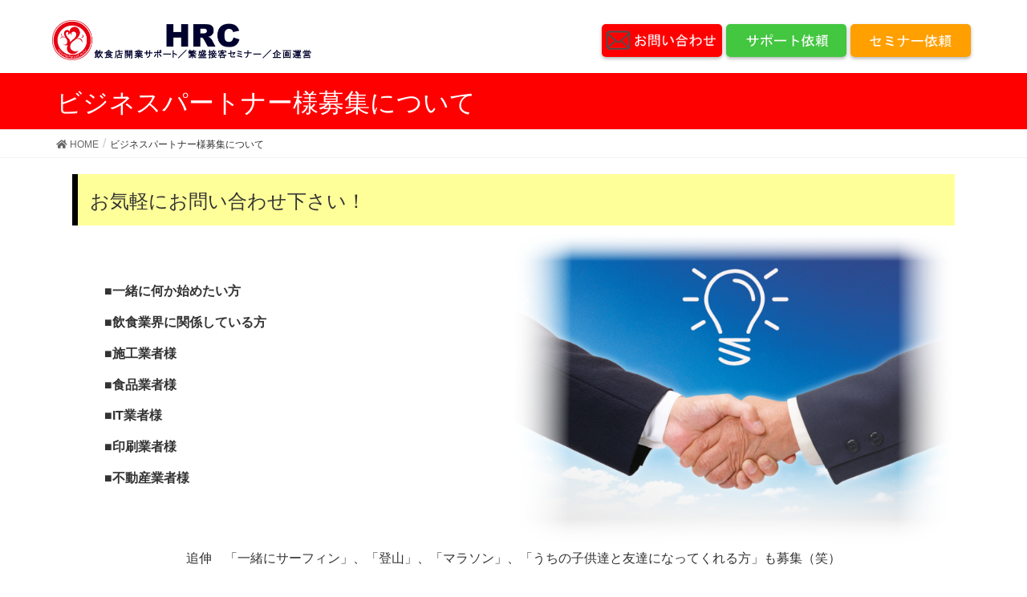

--- FILE ---
content_type: text/html; charset=UTF-8
request_url: https://kurosakimusashi.com/%E3%83%93%E3%82%B8%E3%83%8D%E3%82%B9%E3%83%91%E3%83%BC%E3%83%88%E3%83%8A%E3%83%BC%E6%A7%98%E5%8B%9F%E9%9B%86/
body_size: 8894
content:
<!DOCTYPE html>
<html lang="ja">
<head>
<meta charset="utf-8">
<meta http-equiv="X-UA-Compatible" content="IE=edge">
<meta name="viewport" content="width=device-width, initial-scale=1">
<link rel="index" href="' . home_url() . '/" />
<title>ビジネスパートナー様募集について &#8211; HRC</title>
<meta name='robots' content='max-image-preview:large' />
	<style>img:is([sizes="auto" i], [sizes^="auto," i]) { contain-intrinsic-size: 3000px 1500px }</style>
	<link rel="alternate" type="application/rss+xml" title="HRC &raquo; フィード" href="https://kurosakimusashi.com/feed/" />
<link rel="alternate" type="application/rss+xml" title="HRC &raquo; コメントフィード" href="https://kurosakimusashi.com/comments/feed/" />
<script type="text/javascript">
/* <![CDATA[ */
window._wpemojiSettings = {"baseUrl":"https:\/\/s.w.org\/images\/core\/emoji\/16.0.1\/72x72\/","ext":".png","svgUrl":"https:\/\/s.w.org\/images\/core\/emoji\/16.0.1\/svg\/","svgExt":".svg","source":{"concatemoji":"https:\/\/kurosakimusashi.com\/wp-includes\/js\/wp-emoji-release.min.js?ver=6.8.3"}};
/*! This file is auto-generated */
!function(s,n){var o,i,e;function c(e){try{var t={supportTests:e,timestamp:(new Date).valueOf()};sessionStorage.setItem(o,JSON.stringify(t))}catch(e){}}function p(e,t,n){e.clearRect(0,0,e.canvas.width,e.canvas.height),e.fillText(t,0,0);var t=new Uint32Array(e.getImageData(0,0,e.canvas.width,e.canvas.height).data),a=(e.clearRect(0,0,e.canvas.width,e.canvas.height),e.fillText(n,0,0),new Uint32Array(e.getImageData(0,0,e.canvas.width,e.canvas.height).data));return t.every(function(e,t){return e===a[t]})}function u(e,t){e.clearRect(0,0,e.canvas.width,e.canvas.height),e.fillText(t,0,0);for(var n=e.getImageData(16,16,1,1),a=0;a<n.data.length;a++)if(0!==n.data[a])return!1;return!0}function f(e,t,n,a){switch(t){case"flag":return n(e,"\ud83c\udff3\ufe0f\u200d\u26a7\ufe0f","\ud83c\udff3\ufe0f\u200b\u26a7\ufe0f")?!1:!n(e,"\ud83c\udde8\ud83c\uddf6","\ud83c\udde8\u200b\ud83c\uddf6")&&!n(e,"\ud83c\udff4\udb40\udc67\udb40\udc62\udb40\udc65\udb40\udc6e\udb40\udc67\udb40\udc7f","\ud83c\udff4\u200b\udb40\udc67\u200b\udb40\udc62\u200b\udb40\udc65\u200b\udb40\udc6e\u200b\udb40\udc67\u200b\udb40\udc7f");case"emoji":return!a(e,"\ud83e\udedf")}return!1}function g(e,t,n,a){var r="undefined"!=typeof WorkerGlobalScope&&self instanceof WorkerGlobalScope?new OffscreenCanvas(300,150):s.createElement("canvas"),o=r.getContext("2d",{willReadFrequently:!0}),i=(o.textBaseline="top",o.font="600 32px Arial",{});return e.forEach(function(e){i[e]=t(o,e,n,a)}),i}function t(e){var t=s.createElement("script");t.src=e,t.defer=!0,s.head.appendChild(t)}"undefined"!=typeof Promise&&(o="wpEmojiSettingsSupports",i=["flag","emoji"],n.supports={everything:!0,everythingExceptFlag:!0},e=new Promise(function(e){s.addEventListener("DOMContentLoaded",e,{once:!0})}),new Promise(function(t){var n=function(){try{var e=JSON.parse(sessionStorage.getItem(o));if("object"==typeof e&&"number"==typeof e.timestamp&&(new Date).valueOf()<e.timestamp+604800&&"object"==typeof e.supportTests)return e.supportTests}catch(e){}return null}();if(!n){if("undefined"!=typeof Worker&&"undefined"!=typeof OffscreenCanvas&&"undefined"!=typeof URL&&URL.createObjectURL&&"undefined"!=typeof Blob)try{var e="postMessage("+g.toString()+"("+[JSON.stringify(i),f.toString(),p.toString(),u.toString()].join(",")+"));",a=new Blob([e],{type:"text/javascript"}),r=new Worker(URL.createObjectURL(a),{name:"wpTestEmojiSupports"});return void(r.onmessage=function(e){c(n=e.data),r.terminate(),t(n)})}catch(e){}c(n=g(i,f,p,u))}t(n)}).then(function(e){for(var t in e)n.supports[t]=e[t],n.supports.everything=n.supports.everything&&n.supports[t],"flag"!==t&&(n.supports.everythingExceptFlag=n.supports.everythingExceptFlag&&n.supports[t]);n.supports.everythingExceptFlag=n.supports.everythingExceptFlag&&!n.supports.flag,n.DOMReady=!1,n.readyCallback=function(){n.DOMReady=!0}}).then(function(){return e}).then(function(){var e;n.supports.everything||(n.readyCallback(),(e=n.source||{}).concatemoji?t(e.concatemoji):e.wpemoji&&e.twemoji&&(t(e.twemoji),t(e.wpemoji)))}))}((window,document),window._wpemojiSettings);
/* ]]> */
</script>
<link rel='stylesheet' id='font-awesome-css' href='https://kurosakimusashi.com/wp-content/themes/lightning/inc/font-awesome/versions/5.0.13/web-fonts-with-css/css/fontawesome-all.min.css?ver=5.0' type='text/css' media='all' />
<style id='wp-emoji-styles-inline-css' type='text/css'>

	img.wp-smiley, img.emoji {
		display: inline !important;
		border: none !important;
		box-shadow: none !important;
		height: 1em !important;
		width: 1em !important;
		margin: 0 0.07em !important;
		vertical-align: -0.1em !important;
		background: none !important;
		padding: 0 !important;
	}
</style>
<link rel='stylesheet' id='wp-block-library-css' href='https://kurosakimusashi.com/wp-includes/css/dist/block-library/style.min.css?ver=6.8.3' type='text/css' media='all' />
<style id='classic-theme-styles-inline-css' type='text/css'>
/*! This file is auto-generated */
.wp-block-button__link{color:#fff;background-color:#32373c;border-radius:9999px;box-shadow:none;text-decoration:none;padding:calc(.667em + 2px) calc(1.333em + 2px);font-size:1.125em}.wp-block-file__button{background:#32373c;color:#fff;text-decoration:none}
</style>
<style id='global-styles-inline-css' type='text/css'>
:root{--wp--preset--aspect-ratio--square: 1;--wp--preset--aspect-ratio--4-3: 4/3;--wp--preset--aspect-ratio--3-4: 3/4;--wp--preset--aspect-ratio--3-2: 3/2;--wp--preset--aspect-ratio--2-3: 2/3;--wp--preset--aspect-ratio--16-9: 16/9;--wp--preset--aspect-ratio--9-16: 9/16;--wp--preset--color--black: #000000;--wp--preset--color--cyan-bluish-gray: #abb8c3;--wp--preset--color--white: #ffffff;--wp--preset--color--pale-pink: #f78da7;--wp--preset--color--vivid-red: #cf2e2e;--wp--preset--color--luminous-vivid-orange: #ff6900;--wp--preset--color--luminous-vivid-amber: #fcb900;--wp--preset--color--light-green-cyan: #7bdcb5;--wp--preset--color--vivid-green-cyan: #00d084;--wp--preset--color--pale-cyan-blue: #8ed1fc;--wp--preset--color--vivid-cyan-blue: #0693e3;--wp--preset--color--vivid-purple: #9b51e0;--wp--preset--gradient--vivid-cyan-blue-to-vivid-purple: linear-gradient(135deg,rgba(6,147,227,1) 0%,rgb(155,81,224) 100%);--wp--preset--gradient--light-green-cyan-to-vivid-green-cyan: linear-gradient(135deg,rgb(122,220,180) 0%,rgb(0,208,130) 100%);--wp--preset--gradient--luminous-vivid-amber-to-luminous-vivid-orange: linear-gradient(135deg,rgba(252,185,0,1) 0%,rgba(255,105,0,1) 100%);--wp--preset--gradient--luminous-vivid-orange-to-vivid-red: linear-gradient(135deg,rgba(255,105,0,1) 0%,rgb(207,46,46) 100%);--wp--preset--gradient--very-light-gray-to-cyan-bluish-gray: linear-gradient(135deg,rgb(238,238,238) 0%,rgb(169,184,195) 100%);--wp--preset--gradient--cool-to-warm-spectrum: linear-gradient(135deg,rgb(74,234,220) 0%,rgb(151,120,209) 20%,rgb(207,42,186) 40%,rgb(238,44,130) 60%,rgb(251,105,98) 80%,rgb(254,248,76) 100%);--wp--preset--gradient--blush-light-purple: linear-gradient(135deg,rgb(255,206,236) 0%,rgb(152,150,240) 100%);--wp--preset--gradient--blush-bordeaux: linear-gradient(135deg,rgb(254,205,165) 0%,rgb(254,45,45) 50%,rgb(107,0,62) 100%);--wp--preset--gradient--luminous-dusk: linear-gradient(135deg,rgb(255,203,112) 0%,rgb(199,81,192) 50%,rgb(65,88,208) 100%);--wp--preset--gradient--pale-ocean: linear-gradient(135deg,rgb(255,245,203) 0%,rgb(182,227,212) 50%,rgb(51,167,181) 100%);--wp--preset--gradient--electric-grass: linear-gradient(135deg,rgb(202,248,128) 0%,rgb(113,206,126) 100%);--wp--preset--gradient--midnight: linear-gradient(135deg,rgb(2,3,129) 0%,rgb(40,116,252) 100%);--wp--preset--font-size--small: 13px;--wp--preset--font-size--medium: 20px;--wp--preset--font-size--large: 36px;--wp--preset--font-size--x-large: 42px;--wp--preset--spacing--20: 0.44rem;--wp--preset--spacing--30: 0.67rem;--wp--preset--spacing--40: 1rem;--wp--preset--spacing--50: 1.5rem;--wp--preset--spacing--60: 2.25rem;--wp--preset--spacing--70: 3.38rem;--wp--preset--spacing--80: 5.06rem;--wp--preset--shadow--natural: 6px 6px 9px rgba(0, 0, 0, 0.2);--wp--preset--shadow--deep: 12px 12px 50px rgba(0, 0, 0, 0.4);--wp--preset--shadow--sharp: 6px 6px 0px rgba(0, 0, 0, 0.2);--wp--preset--shadow--outlined: 6px 6px 0px -3px rgba(255, 255, 255, 1), 6px 6px rgba(0, 0, 0, 1);--wp--preset--shadow--crisp: 6px 6px 0px rgba(0, 0, 0, 1);}:where(.is-layout-flex){gap: 0.5em;}:where(.is-layout-grid){gap: 0.5em;}body .is-layout-flex{display: flex;}.is-layout-flex{flex-wrap: wrap;align-items: center;}.is-layout-flex > :is(*, div){margin: 0;}body .is-layout-grid{display: grid;}.is-layout-grid > :is(*, div){margin: 0;}:where(.wp-block-columns.is-layout-flex){gap: 2em;}:where(.wp-block-columns.is-layout-grid){gap: 2em;}:where(.wp-block-post-template.is-layout-flex){gap: 1.25em;}:where(.wp-block-post-template.is-layout-grid){gap: 1.25em;}.has-black-color{color: var(--wp--preset--color--black) !important;}.has-cyan-bluish-gray-color{color: var(--wp--preset--color--cyan-bluish-gray) !important;}.has-white-color{color: var(--wp--preset--color--white) !important;}.has-pale-pink-color{color: var(--wp--preset--color--pale-pink) !important;}.has-vivid-red-color{color: var(--wp--preset--color--vivid-red) !important;}.has-luminous-vivid-orange-color{color: var(--wp--preset--color--luminous-vivid-orange) !important;}.has-luminous-vivid-amber-color{color: var(--wp--preset--color--luminous-vivid-amber) !important;}.has-light-green-cyan-color{color: var(--wp--preset--color--light-green-cyan) !important;}.has-vivid-green-cyan-color{color: var(--wp--preset--color--vivid-green-cyan) !important;}.has-pale-cyan-blue-color{color: var(--wp--preset--color--pale-cyan-blue) !important;}.has-vivid-cyan-blue-color{color: var(--wp--preset--color--vivid-cyan-blue) !important;}.has-vivid-purple-color{color: var(--wp--preset--color--vivid-purple) !important;}.has-black-background-color{background-color: var(--wp--preset--color--black) !important;}.has-cyan-bluish-gray-background-color{background-color: var(--wp--preset--color--cyan-bluish-gray) !important;}.has-white-background-color{background-color: var(--wp--preset--color--white) !important;}.has-pale-pink-background-color{background-color: var(--wp--preset--color--pale-pink) !important;}.has-vivid-red-background-color{background-color: var(--wp--preset--color--vivid-red) !important;}.has-luminous-vivid-orange-background-color{background-color: var(--wp--preset--color--luminous-vivid-orange) !important;}.has-luminous-vivid-amber-background-color{background-color: var(--wp--preset--color--luminous-vivid-amber) !important;}.has-light-green-cyan-background-color{background-color: var(--wp--preset--color--light-green-cyan) !important;}.has-vivid-green-cyan-background-color{background-color: var(--wp--preset--color--vivid-green-cyan) !important;}.has-pale-cyan-blue-background-color{background-color: var(--wp--preset--color--pale-cyan-blue) !important;}.has-vivid-cyan-blue-background-color{background-color: var(--wp--preset--color--vivid-cyan-blue) !important;}.has-vivid-purple-background-color{background-color: var(--wp--preset--color--vivid-purple) !important;}.has-black-border-color{border-color: var(--wp--preset--color--black) !important;}.has-cyan-bluish-gray-border-color{border-color: var(--wp--preset--color--cyan-bluish-gray) !important;}.has-white-border-color{border-color: var(--wp--preset--color--white) !important;}.has-pale-pink-border-color{border-color: var(--wp--preset--color--pale-pink) !important;}.has-vivid-red-border-color{border-color: var(--wp--preset--color--vivid-red) !important;}.has-luminous-vivid-orange-border-color{border-color: var(--wp--preset--color--luminous-vivid-orange) !important;}.has-luminous-vivid-amber-border-color{border-color: var(--wp--preset--color--luminous-vivid-amber) !important;}.has-light-green-cyan-border-color{border-color: var(--wp--preset--color--light-green-cyan) !important;}.has-vivid-green-cyan-border-color{border-color: var(--wp--preset--color--vivid-green-cyan) !important;}.has-pale-cyan-blue-border-color{border-color: var(--wp--preset--color--pale-cyan-blue) !important;}.has-vivid-cyan-blue-border-color{border-color: var(--wp--preset--color--vivid-cyan-blue) !important;}.has-vivid-purple-border-color{border-color: var(--wp--preset--color--vivid-purple) !important;}.has-vivid-cyan-blue-to-vivid-purple-gradient-background{background: var(--wp--preset--gradient--vivid-cyan-blue-to-vivid-purple) !important;}.has-light-green-cyan-to-vivid-green-cyan-gradient-background{background: var(--wp--preset--gradient--light-green-cyan-to-vivid-green-cyan) !important;}.has-luminous-vivid-amber-to-luminous-vivid-orange-gradient-background{background: var(--wp--preset--gradient--luminous-vivid-amber-to-luminous-vivid-orange) !important;}.has-luminous-vivid-orange-to-vivid-red-gradient-background{background: var(--wp--preset--gradient--luminous-vivid-orange-to-vivid-red) !important;}.has-very-light-gray-to-cyan-bluish-gray-gradient-background{background: var(--wp--preset--gradient--very-light-gray-to-cyan-bluish-gray) !important;}.has-cool-to-warm-spectrum-gradient-background{background: var(--wp--preset--gradient--cool-to-warm-spectrum) !important;}.has-blush-light-purple-gradient-background{background: var(--wp--preset--gradient--blush-light-purple) !important;}.has-blush-bordeaux-gradient-background{background: var(--wp--preset--gradient--blush-bordeaux) !important;}.has-luminous-dusk-gradient-background{background: var(--wp--preset--gradient--luminous-dusk) !important;}.has-pale-ocean-gradient-background{background: var(--wp--preset--gradient--pale-ocean) !important;}.has-electric-grass-gradient-background{background: var(--wp--preset--gradient--electric-grass) !important;}.has-midnight-gradient-background{background: var(--wp--preset--gradient--midnight) !important;}.has-small-font-size{font-size: var(--wp--preset--font-size--small) !important;}.has-medium-font-size{font-size: var(--wp--preset--font-size--medium) !important;}.has-large-font-size{font-size: var(--wp--preset--font-size--large) !important;}.has-x-large-font-size{font-size: var(--wp--preset--font-size--x-large) !important;}
:where(.wp-block-post-template.is-layout-flex){gap: 1.25em;}:where(.wp-block-post-template.is-layout-grid){gap: 1.25em;}
:where(.wp-block-columns.is-layout-flex){gap: 2em;}:where(.wp-block-columns.is-layout-grid){gap: 2em;}
:root :where(.wp-block-pullquote){font-size: 1.5em;line-height: 1.6;}
</style>
<link rel='stylesheet' id='contact-form-7-css' href='https://kurosakimusashi.com/wp-content/plugins/contact-form-7/includes/css/styles.css?ver=6.1.4' type='text/css' media='all' />
<link rel='stylesheet' id='lightning-common-style-css' href='https://kurosakimusashi.com/wp-content/themes/lightning/assets/css/common.css?ver=6.4.0' type='text/css' media='all' />
<link rel='stylesheet' id='lightning-design-style-css' href='https://kurosakimusashi.com/wp-content/themes/lightning/design-skin/origin/css/style.css?ver=6.4.0' type='text/css' media='all' />
<style id='lightning-design-style-inline-css' type='text/css'>
/* ltg theme common */.color_key_bg,.color_key_bg_hover:hover{background-color: #337ab7;}.color_key_txt,.color_key_txt_hover:hover{color: #337ab7;}.color_key_border,.color_key_border_hover:hover{border-color: #337ab7;}.color_key_dark_bg,.color_key_dark_bg_hover:hover{background-color: #2e6da4;}.color_key_dark_txt,.color_key_dark_txt_hover:hover{color: #2e6da4;}.color_key_dark_border,.color_key_dark_border_hover:hover{border-color: #2e6da4;}
html, body { overflow-x: hidden; }
.tagcloud a:before { font-family: "Font Awesome 5 Free";content: "\f02b";font-weight: bold; }
</style>
<link rel='stylesheet' id='lightning-theme-style-css' href='https://kurosakimusashi.com/wp-content/themes/lightning/style.css?ver=6.4.0' type='text/css' media='all' />
<style id='lightning-theme-style-inline-css' type='text/css'>

			.prBlock_icon_outer { border:1px solid #337ab7; }
			.prBlock_icon { color:#337ab7; }
		
</style>
<link rel='stylesheet' id='lightning-woo-style-css' href='https://kurosakimusashi.com/wp-content/themes/lightning/inc/woocommerce/css/woo.css?ver=6.4.0' type='text/css' media='all' />
<!--n2css--><!--n2js--><script type="text/javascript" src="https://kurosakimusashi.com/wp-includes/js/jquery/jquery.min.js?ver=3.7.1" id="jquery-core-js"></script>
<script type="text/javascript" src="https://kurosakimusashi.com/wp-includes/js/jquery/jquery-migrate.min.js?ver=3.4.1" id="jquery-migrate-js"></script>
<link rel="https://api.w.org/" href="https://kurosakimusashi.com/wp-json/" /><link rel="alternate" title="JSON" type="application/json" href="https://kurosakimusashi.com/wp-json/wp/v2/pages/44" /><link rel="EditURI" type="application/rsd+xml" title="RSD" href="https://kurosakimusashi.com/xmlrpc.php?rsd" />
<meta name="generator" content="WordPress 6.8.3" />
<link rel="canonical" href="https://kurosakimusashi.com/%e3%83%93%e3%82%b8%e3%83%8d%e3%82%b9%e3%83%91%e3%83%bc%e3%83%88%e3%83%8a%e3%83%bc%e6%a7%98%e5%8b%9f%e9%9b%86/" />
<link rel='shortlink' href='https://kurosakimusashi.com/?p=44' />
<link rel="alternate" title="oEmbed (JSON)" type="application/json+oembed" href="https://kurosakimusashi.com/wp-json/oembed/1.0/embed?url=https%3A%2F%2Fkurosakimusashi.com%2F%25e3%2583%2593%25e3%2582%25b8%25e3%2583%258d%25e3%2582%25b9%25e3%2583%2591%25e3%2583%25bc%25e3%2583%2588%25e3%2583%258a%25e3%2583%25bc%25e6%25a7%2598%25e5%258b%259f%25e9%259b%2586%2F" />
<link rel="alternate" title="oEmbed (XML)" type="text/xml+oembed" href="https://kurosakimusashi.com/wp-json/oembed/1.0/embed?url=https%3A%2F%2Fkurosakimusashi.com%2F%25e3%2583%2593%25e3%2582%25b8%25e3%2583%258d%25e3%2582%25b9%25e3%2583%2591%25e3%2583%25bc%25e3%2583%2588%25e3%2583%258a%25e3%2583%25bc%25e6%25a7%2598%25e5%258b%259f%25e9%259b%2586%2F&#038;format=xml" />
    <link rel="stylesheet" type="text/css" href="https://kurosakimusashi.com/wp-content/plugins/heartplace/style.css">
<link rel="icon" href="https://kurosakimusashi.com/wp-content/uploads/2025/05/cropped-favicon-32x32.png" sizes="32x32" />
<link rel="icon" href="https://kurosakimusashi.com/wp-content/uploads/2025/05/cropped-favicon-192x192.png" sizes="192x192" />
<link rel="apple-touch-icon" href="https://kurosakimusashi.com/wp-content/uploads/2025/05/cropped-favicon-180x180.png" />
<meta name="msapplication-TileImage" content="https://kurosakimusashi.com/wp-content/uploads/2025/05/cropped-favicon-270x270.png" />
<script type="text/javascript" src="http://maps.googleapis.com/maps/api/js?sensor=false"></script>
</head>
<body class="wp-singular page-template-default page page-id-44 wp-theme-lightning sidebar-fix fa_v5_css device-pc headfix header_height_changer">
<div id="fb-root"></div>
<script>(function(d, s, id) {
  var js, fjs = d.getElementsByTagName(s)[0];
  if (d.getElementById(id)) return;
  js = d.createElement(s); js.id = id;
  js.src = 'https://connect.facebook.net/ja_JP/sdk.js#xfbml=1&version=v3.2';
  fjs.parentNode.insertBefore(js, fjs);
}(document, 'script', 'facebook-jssdk'));</script>
<div class="vk-mobile-nav-menu-btn">MENU</div><div class="vk-mobile-nav"><nav class="global-nav"><ul id="menu-top_menu" class="vk-menu-acc  menu"><li id="menu-item-52" class="menu-item menu-item-type-post_type menu-item-object-page menu-item-52"><a href="https://kurosakimusashi.com/%e9%96%8b%e6%a5%ad%e3%82%b5%e3%83%9d%e3%83%bc%e3%83%88/">開業サポートについて</a></li>
<li id="menu-item-53" class="menu-item menu-item-type-post_type menu-item-object-page menu-item-53"><a href="https://kurosakimusashi.com/%e7%b9%81%e7%9b%9b%e6%8e%a5%e5%ae%a2%e3%82%bb%e3%83%9f%e3%83%8a%e3%83%bc/">繁盛接客セミナーについて</a></li>
<li id="menu-item-736" class="menu-item menu-item-type-post_type menu-item-object-page menu-item-736"><a href="https://kurosakimusashi.com/fc-license/">FC・ライセンス加盟について</a></li>
<li id="menu-item-55" class="menu-item menu-item-type-post_type menu-item-object-page current-menu-item page_item page-item-44 current_page_item menu-item-55"><a href="https://kurosakimusashi.com/%e3%83%93%e3%82%b8%e3%83%8d%e3%82%b9%e3%83%91%e3%83%bc%e3%83%88%e3%83%8a%e3%83%bc%e6%a7%98%e5%8b%9f%e9%9b%86/" aria-current="page">ビジネスパートナー様募集について</a></li>
<li id="menu-item-441" class="menu-item menu-item-type-custom menu-item-object-custom menu-item-441"><a href="http://hrc-support.com/lp/">社会保険・厚生年金</a></li>
<li id="menu-item-440" class="menu-item menu-item-type-post_type menu-item-object-page menu-item-440"><a href="https://kurosakimusashi.com/%e3%83%9b%e3%83%bc%e3%83%a0%e3%83%9a%e3%83%bc%e3%82%b8%e4%bd%9c%e6%88%90/">ホームページ作成</a></li>
<li id="menu-item-547" class="menu-item menu-item-type-custom menu-item-object-custom menu-item-547"><a href="http://kurosakimusashi.com/wp-content/uploads/2024/02/MEO代行.pdf">MEO代行</a></li>
<li id="menu-item-56" class="menu-item menu-item-type-post_type menu-item-object-page menu-item-56"><a href="https://kurosakimusashi.com/%e9%bb%92%ef%a8%91%e6%ad%a6%e8%94%b5%e3%81%a8%e3%81%af/">黒崎武蔵とは</a></li>
</ul></nav></div><header class="navbar siteHeader">
		<div class="container siteHeadContainer" style="padding:20px 10px 10px;">
		<div class="navbar-header">
			<h1 class="navbar-brand siteHeader_logo">
				<a href="https://kurosakimusashi.com/">
					<img src="https://kurosakimusashi.com/wp-content/uploads/2021/01/top-logo.png">
				</a>
			</h1>
								</div>
		
		<ul class="menu-top_menu">
			<li><a href="https://kurosakimusashi.com/黒﨑武蔵とは#form-01"><img src="https://kurosakimusashi.com/wp-content/uploads/2025/10/header01.png"></a></li>
			<li><a href="https://kurosakimusashi.com/開業サポート#form-03"><img src="https://kurosakimusashi.com/wp-content/uploads/2025/10/header02.png"></a></li>
			<li><a href="https://kurosakimusashi.com/繁盛接客セミナー#form-02"><img src="https://kurosakimusashi.com/wp-content/uploads/2025/10/header03.png"></a></li>
		</ul>

			</div>
	<!--div class="container siteHeadContainer top-menu-container" style="padding-top:0; padding-bottom:0;">
		<ul class="top-menu">
			<li><a href="#">HOME</a></li>
			<li><a href="#">開業サポート</a></li>
			<li><a href="#">繁盛接客セミナー</a></li>
			<li><a href="#">FC加盟</a></li>
			<li><a href="#">進行中!俺の店</a></li>
			<li><a href="#">黒﨑武蔵とは</a></li>
		</ul>
	</div-->
	
	<div id="navArea">
		<nav>
			<div class="inner">
				<ul>
					<li class="main"><a href="https://kurosakimusashi.com">HOME</a></li>
					<li class="main main-title">事業内容</li>
					<li class="child"><a href="https://kurosakimusashi.com/fc-license/">FC・ライセンス加盟</a></li>
					<li class="child"><a href="https://kurosakimusashi.com/開業サポート/">開業サポート</a></li>
					<li class="child"><a href="https://kurosakimusashi.com/繁盛接客セミナー/">繁盛接客セミナー</a></li>
					<li class="child"><a href="https://hrc-support.com/lp/">社会保険・厚生年金</a></li>
					<li class="child"><a href="https://kurosakimusashi.com/ホームページ作成/">ホームページ作成</a></li>
					<li class="child"><a href="https://kurosakimusashi.com/wp-content/uploads/2025/05/meo-daiko.jpg">MEO代行</a></li>
					<li class="main main-title">新着情報</li>
					<li class="child"><a href="https://kurosakimusashi.com/記事一覧/">ニュース</a></li>
					<li class="child"><a href="https://kurosakimusashi.com/npo/">NPO支援</a></li>
					<li class="child"><a href="https://www.amazon.co.jp/dp/B0F7FML951" target="_blank">著書出版</a></li>
					<li class="main"><a href="https://kurosakimusashi.com/黒﨑武蔵とは/">黒﨑武蔵とは</a></li>
				</ul>
			</div>
		</nav>
		<div class="toggle_btn">
			<span></span>
			<span></span>
			<span></span>
		</div>
		<div id="mask"></div>
	</div>
	
	</header>

<div class="section page-header"><div class="container"><div class="row"><div class="col-md-12">
<h1 class="page-header_pageTitle">
ビジネスパートナー様募集について</h1>
</div></div></div></div><!-- [ /.page-header ] -->
<!-- [ .breadSection ] -->
<div class="section breadSection">
<div class="container">
<div class="row">
<ol class="breadcrumb" itemtype="http://schema.org/BreadcrumbList"><li id="panHome" itemprop="itemListElement" itemscope itemtype="http://schema.org/ListItem"><a itemprop="item" href="https://kurosakimusashi.com/"><span itemprop="name"><i class="fa fa-home"></i> HOME</span></a></li><li><span>ビジネスパートナー様募集について</span></li></ol>
</div>
</div>
</div>
<!-- [ /.breadSection ] -->
<div class="section siteContent">
<div class="container">
<div class="row">

<div class="col-md-8 mainSection" id="main" role="main">

    
    <div id="post-44" class="post-44 page type-page status-publish hentry">
        <div class="entry-body">
    <h2 style="margin-bottom:0;">お気軽にお問い合わせ下さい！</h2>
<div class="font-left-delite-sp">
<div class="font-left">
<ul style="font-weight:bold;">
<li>■一緒に何か始めたい方</li>
<li>■飲食業界に関係している方</li>
<li>■施工業者様</li>
<li>■食品業者様</li>
<li>■IT業者様</li>
<li>■印刷業者様</li>
<li>■不動産業者様</li>
</ul>
<p><img decoding="async" src="http://kurosakimusashi.com/wp-content/uploads/2018/11/akuhsu.png"></p>
</div>
<p style="text-align:center; width:100%;">追伸　「一緒にサーフィン」、「登山」、「マラソン」、「うちの子供達と友達になってくれる方」も募集（笑）</p>
</div>
<div class="font-left-delite-pc">
<ul>
<li>■一緒に何か始めたい方</li>
<li>■飲食業界に関係している方</li>
<li>■施工業者様</li>
<li>■食品業者様</li>
<li>■IT業者様</li>
<li>■印刷業者様</li>
<li>■不動産業者様</li>
</ul>
<p style="width:100%; text-align:center;"><img decoding="async" src="http://kurosakimusashi.com/wp-content/uploads/2018/11/akuhsu.png" style="width:85%;"></p>
<p><b>追伸</b><br />「一緒にサーフィン」、「登山」、「マラソン」、「うちの子供達と友達になってくれる方」も募集（笑）</p>
</div>
<h2>ビジネスパートナー様お問い合わせフォーム</h2>

<div class="wpcf7 no-js" id="wpcf7-f76-p44-o1" lang="ja" dir="ltr" data-wpcf7-id="76">
<div class="screen-reader-response"><p role="status" aria-live="polite" aria-atomic="true"></p> <ul></ul></div>
<form action="/%E3%83%93%E3%82%B8%E3%83%8D%E3%82%B9%E3%83%91%E3%83%BC%E3%83%88%E3%83%8A%E3%83%BC%E6%A7%98%E5%8B%9F%E9%9B%86/#wpcf7-f76-p44-o1" method="post" class="wpcf7-form init" aria-label="コンタクトフォーム" novalidate="novalidate" data-status="init">
<fieldset class="hidden-fields-container"><input type="hidden" name="_wpcf7" value="76" /><input type="hidden" name="_wpcf7_version" value="6.1.4" /><input type="hidden" name="_wpcf7_locale" value="ja" /><input type="hidden" name="_wpcf7_unit_tag" value="wpcf7-f76-p44-o1" /><input type="hidden" name="_wpcf7_container_post" value="44" /><input type="hidden" name="_wpcf7_posted_data_hash" value="" />
</fieldset>
<p><label> お名前（必須）<br />
<span class="wpcf7-form-control-wrap" data-name="your-name"><input size="40" maxlength="400" class="wpcf7-form-control wpcf7-text wpcf7-validates-as-required" aria-required="true" aria-invalid="false" value="" type="text" name="your-name" /></span> </label>
</p>
<p><label> メールアドレス（必須）<br />
<span class="wpcf7-form-control-wrap" data-name="your-email"><input size="40" maxlength="400" class="wpcf7-form-control wpcf7-email wpcf7-validates-as-required wpcf7-text wpcf7-validates-as-email" aria-required="true" aria-invalid="false" value="" type="email" name="your-email" /></span> </label>
</p>
<p><label> 電話番号<br />
<span class="wpcf7-form-control-wrap" data-name="tel-763"><input size="40" maxlength="400" class="wpcf7-form-control wpcf7-tel wpcf7-text wpcf7-validates-as-tel" aria-invalid="false" value="" type="tel" name="tel-763" /></span> </label>
</p>
<p><label class="massage-area"> メッセージ本文（必須）<br />
<span class="wpcf7-form-control-wrap" data-name="your-message"><textarea cols="40" rows="10" maxlength="2000" class="wpcf7-form-control wpcf7-textarea wpcf7-validates-as-required" aria-required="true" aria-invalid="false" name="your-message"></textarea></span> </label>
</p>
<p><input class="wpcf7-form-control wpcf7-submit has-spinner" type="submit" value="送信" />
</p><div class="wpcf7-response-output" aria-hidden="true"></div>
</form>
</div>

    </div>
	    </div><!-- [ /#post-44 ] -->

	
</div><!-- [ /.mainSection ] -->

<div class="col-md-3 col-md-offset-1 subSection sideSection">
</div><!-- [ /.subSection ] -->

</div><!-- [ /.row ] -->
</div><!-- [ /.container ] -->
</div><!-- [ /.siteContent ] -->


<footer class="section siteFooter">
    <div class="footerMenu">
       <div class="container">
                    </div>
    </div>
    <!--div class="container sectionBox">
        <div class="row ">
            <div class="col-md-4"></div><div class="col-md-4"></div><div class="col-md-4"></div>        </div>
    </div-->
	<div class="footer-logo">
		<div class="logo">
			<p class="sixty"><img src="https://kurosakimusashi.com/wp-content/uploads/2021/01/footer-logo.png"></p>
			<p class="sns"><a href="https://www.tiktok.com/@kurosaki6341"><img src="https://kurosakimusashi.com/wp-content/uploads/2025/06/tiktok-logo.png"></a></p>
		</div>
		<div class="footer-menu">
			<h3>ご利用ガイド</h3>
			<ul>
				<a href="https://kurosakimusashi.com"><li>HOME</li></a>
				<a href="https://kurosakimusashi.com/fc-license/"><li>FC・ライセンス加盟</li></a>
				<a href="https://kurosakimusashi.com/開業サポート/"><li>開業サポート</li></a>
				<!--a href="https://kurosakimusashi.com/kamome-suport/"><li>カモメヤ開業支援資料</li></a-->
				<a href="https://kurosakimusashi.com/繁盛接客セミナー/"><li>繁盛接客セミナー</li></a>
				<a href="http://hrc-support.com/lp/"><li>社会保険・厚生年金</li></a>
				<a href="https://kurosakimusashi.com/ホームページ作成/"><li>ホームページ作成</li></a>
				<a href="https://kurosakimusashi.com/wp-content/uploads/2025/05/meo-daiko.jpg"><li>MEO代行</li></a>
				<a href="https://kurosakimusashi.com/ビジネスパートナー様募集/"><li>パートナー様募集</li></a>
				<a href="https://kurosakimusashi.com/記事一覧/"><li>ニュース</li></a>
				<a href="https://kurosakimusashi.com/npo/"><li>NPO支援</li></a>
				<a href="https://www.amazon.co.jp/dp/B0F7FML951" target="_blank"><li>著書出版</li></a>
				<a href="https://kurosakimusashi.com/黒﨑武蔵とは/"><li>黒﨑武蔵とは</li></a>
			</ul>
		</div>
		<div class="footer-menu">
			<h3>お問い合わせ</h3>
			<ul>
				<a href="https://kurosakimusashi.com/黒﨑武蔵とは#form-01"><li>お問い合わせ総合</li></a>
				<a href="https://kurosakimusashi.com/開業サポート#form-03"><li>サポート依頼</li></a>
				<a href="https://kurosakimusashi.com/繁盛接客セミナー#form-02"><li>セミナー依頼</li></a>
			</ul>
		</div>
	</div>
	<div class="footer-logo-sp">
		<div class="footer-menu">
			<h3>ご利用ガイド</h3>
			<ul>
				<a href="https://kurosakimusashi.com"><li>HOME</li></a>
				<a href="https://kurosakimusashi.com/fc-license/"><li>FC・ライセンス加盟</li></a>
				<a href="https://kurosakimusashi.com/開業サポート/"><li>開業サポート</li></a>
				<!--a href="https://kurosakimusashi.com/kamome-suport/"><li>カモメヤ開業支援資料</li></a-->
				<a href="https://kurosakimusashi.com/繁盛接客セミナー/"><li>繁盛接客セミナー</li></a>
				<a href="http://hrc-support.com/lp/"><li>社会保険・厚生年金</li></a>
				<a href="https://kurosakimusashi.com/ホームページ作成/"><li>ホームページ作成</li></a>
				<a href="https://kurosakimusashi.com/wp-content/uploads/2025/05/meo-daiko.jpg"><li>MEO代行</li></a>
				<a href="https://kurosakimusashi.com/ビジネスパートナー様募集/"><li>パートナー様募集</li></a>
				<a href="https://kurosakimusashi.com/記事一覧/"><li>ニュース</li></a>
				<a href="https://kurosakimusashi.com/npo/"><li>NPO支援</li></a>
				<a href="https://www.amazon.co.jp/dp/B0F7FML951" target="_blank"><li>著書出版</li></a>
				<a href="https://kurosakimusashi.com/黒﨑武蔵とは/"><li>黒﨑武蔵とは</li></a>
			</ul>
		</div>
		<div class="footer-menu footer-menu-second">
			<h3>お問い合わせ</h3>
			<ul>
				<a href="https://kurosakimusashi.com/黒﨑武蔵とは#form-01"><li>お問い合わせ総合</li></a>
				<a href="https://kurosakimusashi.com/開業サポート#form-03"><li>サポート依頼</li></a>
				<a href="https://kurosakimusashi.com/繁盛接客セミナー#form-02"><li>セミナー依頼</li></a>
			</ul>
		</div>
		<div class="logo">
			<p><img src="https://kurosakimusashi.com/wp-content/uploads/2021/01/footer-logo.png"></p>
			<p class="sns"><a href="https://www.tiktok.com/@kurosaki6341"><img src="https://kurosakimusashi.com/wp-content/uploads/2025/06/tiktok-logo.png"></a></p>
		</div>
	</div>
    <div class="container sectionBox copySection text-center">
        		<p>Copyright © heart_place All Rights Reserved.</p>
    </div>
</footer>
<script type="speculationrules">
{"prefetch":[{"source":"document","where":{"and":[{"href_matches":"\/*"},{"not":{"href_matches":["\/wp-*.php","\/wp-admin\/*","\/wp-content\/uploads\/*","\/wp-content\/*","\/wp-content\/plugins\/*","\/wp-content\/themes\/lightning\/*","\/*\\?(.+)"]}},{"not":{"selector_matches":"a[rel~=\"nofollow\"]"}},{"not":{"selector_matches":".no-prefetch, .no-prefetch a"}}]},"eagerness":"conservative"}]}
</script>
<script type="text/javascript" src="https://kurosakimusashi.com/wp-includes/js/dist/hooks.min.js?ver=4d63a3d491d11ffd8ac6" id="wp-hooks-js"></script>
<script type="text/javascript" src="https://kurosakimusashi.com/wp-includes/js/dist/i18n.min.js?ver=5e580eb46a90c2b997e6" id="wp-i18n-js"></script>
<script type="text/javascript" id="wp-i18n-js-after">
/* <![CDATA[ */
wp.i18n.setLocaleData( { 'text direction\u0004ltr': [ 'ltr' ] } );
/* ]]> */
</script>
<script type="text/javascript" src="https://kurosakimusashi.com/wp-content/plugins/contact-form-7/includes/swv/js/index.js?ver=6.1.4" id="swv-js"></script>
<script type="text/javascript" id="contact-form-7-js-translations">
/* <![CDATA[ */
( function( domain, translations ) {
	var localeData = translations.locale_data[ domain ] || translations.locale_data.messages;
	localeData[""].domain = domain;
	wp.i18n.setLocaleData( localeData, domain );
} )( "contact-form-7", {"translation-revision-date":"2025-11-30 08:12:23+0000","generator":"GlotPress\/4.0.3","domain":"messages","locale_data":{"messages":{"":{"domain":"messages","plural-forms":"nplurals=1; plural=0;","lang":"ja_JP"},"This contact form is placed in the wrong place.":["\u3053\u306e\u30b3\u30f3\u30bf\u30af\u30c8\u30d5\u30a9\u30fc\u30e0\u306f\u9593\u9055\u3063\u305f\u4f4d\u7f6e\u306b\u7f6e\u304b\u308c\u3066\u3044\u307e\u3059\u3002"],"Error:":["\u30a8\u30e9\u30fc:"]}},"comment":{"reference":"includes\/js\/index.js"}} );
/* ]]> */
</script>
<script type="text/javascript" id="contact-form-7-js-before">
/* <![CDATA[ */
var wpcf7 = {
    "api": {
        "root": "https:\/\/kurosakimusashi.com\/wp-json\/",
        "namespace": "contact-form-7\/v1"
    }
};
/* ]]> */
</script>
<script type="text/javascript" src="https://kurosakimusashi.com/wp-content/plugins/contact-form-7/includes/js/index.js?ver=6.1.4" id="contact-form-7-js"></script>
<script type="text/javascript" src="https://kurosakimusashi.com/wp-content/themes/lightning/assets/js/lightning.min.js?ver=6.4.0" id="lightning-js-js"></script>
<script src="https://kurosakimusashi.com/wp-content/plugins/heartplace/my-js.js"></script>
</body>
</html>

--- FILE ---
content_type: text/css
request_url: https://kurosakimusashi.com/wp-content/plugins/heartplace/style.css
body_size: 6891
content:
@charset "utf-8";

/*** header ***/

header,
.siteHeader {
box-shadow:none;
}

.vk-mobile-nav-menu-btn,
.vk-mobile-nav {
display:none !important;
}

/*** .btn ***/

.btn,
a.btn,
button.btn {
  font-size: 1.6rem;
  font-weight: 700;
  line-height: 1.5;
  position: relative;
  display: inline-block;
  padding: 1rem 4rem;
  cursor: pointer;
  -webkit-user-select: none;
  -moz-user-select: none;
  -ms-user-select: none;
  user-select: none;
  -webkit-transition: all 0.3s;
  transition: all 0.3s;
  text-align: center;
  vertical-align: middle;
  text-decoration: none;
  letter-spacing: 0.1em;
  color: #212529;
  border-radius: 0.5rem;
}

a.btn-3d-flip {
  display: block;

  width:90%;
  margin: 0 auto;
  padding: 0;

  -webkit-perspective: 600px;

  perspective: 600px;
}

a.btn-3d-flip:hover .btn-3d-flip-box {
  -webkit-transform: translateY(-50%) rotateX(90deg);
  transform: translateY(-50%) rotateX(90deg);
}

a.btn-3d-flip.btn-3d-flip2:hover .btn-3d-flip-box2 {
  -webkit-transform: translateX(-50%) rotateY(-90deg);
  transform: translateX(-50%) rotateY(-90deg);
}

.btn-3d-flip-box {
  position: relative;

  display: block;

  width: 100%;
  height: 100%;
  margin: auto;

  -webkit-transition: all 0.4s;

  transition: all 0.4s;
  -webkit-transform: rotateX(0);
  transform: rotateX(0);
  text-decoration: none;
  text-transform: uppercase;

  color: #fff;

  -webkit-transform-style: preserve-3d;

  transform-style: preserve-3d;
}

.btn-3d-flip-box2 {
  position: relative;

  display: block;

  width: 100%;
  height: 100%;
  margin: auto;

  -webkit-transition: all 0.4s;

  transition: all 0.4s;
  -webkit-transform: rotateY(0);
  transform: rotateY(0);
  text-decoration: none;
  text-transform: uppercase;

  color: #fff;

  -webkit-transform-style: preserve-3d;

  transform-style: preserve-3d;
}

.btn-3d-flip-box-face {
  display: block;
  position: relative;

  width: 100%;
  padding: 0.5rem 0;

  -webkit-transition: all 0.4s;

  transition: all 0.4s;

  color: #fff;

  -webkit-backface-visibility: hidden;

  backface-visibility: hidden;
}

.btn-3d-flip-box-face--front {
  background: #eb6100;
}

.btn-3d-flip-box-face--back {
  position: absolute;
  top: 100%;
  left: 0;

  -webkit-transform: translateY(-1px) rotateX(-90deg);

  transform: translateY(-1px) rotateX(-90deg);
  -webkit-transform-origin: 50% 0;
  transform-origin: 50% 0;

  background: #dc5b00;
}

.btn-3d-flip-box-face--front2 {
  color: #000;
  border: 2px solid #000;
  background: #fff;
}

.btn-3d-flip-box-face--back2 {
  position: absolute;
  top: 0;
  left: 100%;

  -webkit-transform: translateX(-1px) rotateY(90deg);

  transform: translateX(-1px) rotateY(90deg);
  -webkit-transform-origin: 0 0;
  transform-origin: 0 0;

  color: #fff;
  border: 2px solid #000;
  background: #000;
}

.fa-position-right {
  position: absolute;
  top: calc(50% - 0.5em);
  right: 1rem;
}

/*** .siteHeadContainer ***/

.siteHeadContainer .menu-top_menu {
float:right;
margin:10px 0;
}

.siteHeadContainer .menu-top_menu li {
float:left;
margin:0 5px 0 0;
}

.siteHeadContainer .menu-top_menu img {
width:150px;
border-radius:5px;
box-shadow:0 2px 4px rgba(0,0,0,0.3);
transition:transform 0.3s ease, box-shadow 0.3s ease;
}

.siteHeadContainer .menu-top_menu img:hover {
transform:translateY(-1px);
box-shadow:0 4px 8px rgba(0, 0, 0, 0.3);
}

.top-menu-container {
border-top:2px solid #999999;
border-bottom:2px solid #999999;
/*background:#FFFF99;*/
}

.top-menu-container .top-menu {
width:90%;
display:table;
padding:10px 0;
margin:0 auto;
}

.top-menu-container .top-menu a {
width:14%;
display:table-cell;
text-align:center;
margin:0;
border-left:2px solid #999999;
}

.top-menu-container .top-menu a:last-child {
border-right:2px solid #999999;
}

.top-menu-container .top-menu li {
font-size:1.3rem;
margin-bottom:0;
font-weight:bold;
}

/*** #navArea ***/

#navArea {
	nav {
		display: block;
		position: fixed;
		top: 0;
		left: -300px;
		bottom: 0;
		width: 50%;
		background: #ffffff;
		overflow-x: hidden;
		overflow-y: auto;
		-webkit-overflow-scrolling: touch;
		transition: all .5s;
		z-index: 3;
		opacity: 0;
	}
	
	nav .inner {
		padding: 25px;
	}
	
	nav .inner ul {
		list-style: none;
		margin: 0;
		padding: 0;
	}
	
	nav .inner ul li {
		position:relative;
		margin:0 0 0.5rem;
		/*border-bottom: 1px solid #333;*/
		font-size:1.8rem;
	}
	
	nav .inner ul li.main-title {
		padding-left:0.5rem;
	}
	
	nav .inner ul li.child {
		padding-left:1em;
	}
	
	nav .inner ul li a {
		display: block;
		color: #333;
		/*font-size:1.5rem;*/
		padding:0.5rem;
		text-decoration:underline;
		transition-duration: 0.2s;
	}
	
	nav .inner ul li a:hover {
		background: #e4e4e4;
	}
	
	@media screen and (max-width: 767px) {
		nav {
			left: -220px;
		}
	}
}

.open #navArea nav {
	left: 0;
	opacity: 1;
}

/*============
.toggle_btn
=============*/
.toggle_btn {
	display: block;
	position: fixed;
	top: 20px;
	left: 30px;
	width: 30px;
	height: 30px;
	transition: all .5s;
	cursor: pointer;
	z-index: 3;
}
.open .toggle_btn {
	left: 53%;
}
.toggle_btn span {
	display: block;
	position: absolute;
	left: 0;
	width: 30px;
	height: 2px;
	background-color: #333;
	border-radius: 4px;
	transition: all .5s;
}
.toggle_btn span:nth-child(1) {
	top: 4px;
}
.toggle_btn span:nth-child(2) {
	top: 14px;
}
.toggle_btn span:nth-child(3) {
	bottom: 4px;
}
.open .toggle_btn span {
	background-color: #fff;
}
.open .toggle_btn {
	-webkit-transform: rotate(360deg);
	transform: rotate(360deg);
}
.open .toggle_btn span:nth-child(1), .open .toggle_btn span:nth-child(3) {
	width: 16px;
}
.open .toggle_btn span:nth-child(1) {
	-webkit-transform: translate(-1px,4px) rotate(-45deg);
	transform: translate(-1px,4px) rotate(-45deg);
}
.open .toggle_btn span:nth-child(3) {
	-webkit-transform: translate(-1px,-4px) rotate(45deg);
	transform: translate(-1px,-4px) rotate(45deg);
}

/*============
#mask
=============*/
#mask {
	display: none;
	transition: all .5s;
}
.open #mask {
	display: block;
	position: fixed;
	top: 0;
	left: 0;
	width: 100%;
	height: 100%;
	background: #000;
	opacity: .8;
	z-index: 2;
	cursor: pointer;
}

.open main {
	margin-left: 300px;
}

/*** /#navArea ***/

/*** .global_menu ***/

.global_menu {
	width:100%;
	position:relative;
	color:#333333;
	border-top:2px solid #333333;
	border-bottom:2px solid #333333;
	text-align:center;
	
	.menu-ul {
		padding-left:0;
		margin-top:0;
		margin-bottom:0;
		display:flex;
		justify-content:center;
		
		> li {
			display:block;
			margin-bottom:0;
			font-size:1em;
			padding:0.5rem 0;
			width:20%;
			position:relative;
			
			> p {
				border-left:1px solid #333333;
				border-right:1px solid #333333;
				font-size:1.3rem;
				font-weight:bold;
				display:block;
				margin-bottom:0;
				cursor:pointer;
				
				a,
				span {
					display:block;
					padding:0.5em;
				}
				
				a:hover {
					color:#000000;
					text-decoration:none;
				}
			}
		}
		
		> li:first-child p {
			border-left:2px solid #333333;
		}
		
		> li:last-child p {
			border-right:2px solid #333333;
		}
		
		> .menu.hover {
			transition:all 0.5s;
		}
		
		> .menu.hover:hover {
			transition:all 0.5s;
			background:#ECECEC;
		}
	}
	
	a {
		display:block;
	}
	
	.menu {
		/*transition:all 0.5s;*/
	}
	
	.menu:hover {
		/*background:#333333;
		transition:all 0.5s;*/
	}
	
	.child_menu {
		margin-top:0;
	}
	
	.child_menu > li {
		margin-bottom:0;
		border-bottom:1px solid #999999;
	}
	
	.child_menu > li:last-child {
		border-bottom:none;
	}
	
	.child_menu > li:hover {
		background:#FFFFFF;
	}
	
	.child_menu > li > a {
		font-size:1em;
		padding:0.5em;
		display:block;
	}
	
	.child_menu > li > a:hover {
		color:#000000;
		text-decoration:none;
	}
	
	.child_menu {
		width:150%;
		position:absolute;
		z-index:100;
		top:100%;
		left:50%;
		transform:translateX(-50%);
		padding:1em 2em;
		color:#000000;
		background:#ECECEC;
		border:2px solid #333333;
		border-top:none;
		visibility:hidden;
		margin-bottom:0;
	}
	
	.menu:hover .child_menu {
		visibility:visible;
	}
}

/*** /.global_menu ***/

/*** .slider-container ***/

.slider-container {
width:100%;
}

/*** /.slider-container ***/

/*** .first-container ***/

.first-container {
margin-top:20px;
padding:20px;
background-image:url("http://kurosakimusashi.com/wp-content/uploads/2018/11/金２.jpg");
background-repeat:repeat;
}

.first-container img {
width:60%;
margin:auto;
}

.first-container .white-background {
background:#FFFFFF;
padding:10px 50px 10px;
}

.first-container .white-background .video-box {
width:100%;
text-align:center;
margin:30px 0;
}

.first-container .white-background .video-box video {
width:80%;
}

.first-container .white-background .three-part {
text-align:center;
margin-top:20px;
}

.first-container .white-background .youtube-link-box {
text-align:center;
margin:30px 0;
}

.first-container .white-background .youtube-link-box a img {
width:80%;
}

.first-container .white-background .three-part img {
width:70%;
}

.first-container .white-background ul {
display:table;
padding-left:0;
}

.first-container .white-background .top-image-container {
margin:0 50px;
}

.first-container .white-background .top-image-box {
display:table-cell;
}

.first-container .white-background img {
width:100%;
}

.first-container .white-background .middle-box {
margin:30px;
padding-top:20px;
border-top:1px solid #999999;
}

.first-container .white-background .middle-box:last-child {
margin-bottom:0;
}

.first-container .white-background .middle-box .middle-title {
width:100%;
}

.first-container .white-background .middle-box .middle-title img {
width:70%;
}

.first-container .white-background .middle-box .button-image {
text-align:center;
}

.first-container .white-background .middle-box .button-image img {
width:30%;
border:1px solid #000000;
}

.first-container .white-background .middle-box .divide-box {
	display:table;
	width:70%;
	margin:0 auto 1rem;
}

.first-container .white-background .middle-box .divide-box .content-box {
	display:table-cell;
	width:60%;
	vertical-align:middle;
	
	.hand-svg {
		font-size:1.5em;
		font-weight:bold;
		color:#000000;
		line-height:1;
		margin-bottom:0;
	}
	
	.img-p {
		width:70%;
		height:10px;
		line-height:1;
		
		img {
			width:100%;
			height:10px;
		}
	}
	
	ul {
		margin:0;
		
		li {
			margin-bottom:0;
			font-size:1.3em;
			font-weight:bold;
			line-height:1.3;
			color:#000000;
		}
		
		li::before {
			content:"・";
		}
		
		li.dotted-none::before {
			content:"";
		}
	}
}

.first-container .white-background .middle-box .divide-box .img-box {
	display:table-cell;
	width:40%;
	vertical-align:middle;
}

.first-container .white-background .middle-box .divide-box .img-box.right-space {
	padding-right:1rem;
}

.first-container .white-background .middle-box .divide-box .img-box.left-space {
	padding-left:1rem;
}

.first-container .white-background .middle-box .link-box {
	width:40%;
	margin:auto;
}

.first-container .white-background .middle-box-pc ul {
display:table;
width:100%;
}

.first-container .white-background .middle-box-pc .left-style li {
text-align:left;
padding:0 10px;
font-weight:bold;
vertical-align:middle;
}

.first-container .white-background .middle-box-pc .left-style li:last-child {
text-align:center;
}

.first-container .white-background .middle-box-pc .under-tag img {
width:80%;
border:2px solid #000000;
}

.first-container .white-background .middle-box-pc li {
display:table-cell;
text-align:center;
width:33%;
}

.first-container .white-background .middle-box-pc li.underline {
font-size:1.3em;
font-weight:bold;
padding:0 0.5em;
}

.first-container .white-background .middle-box-pc li.underline span {
border-bottom:3px solid #FF0000;
display:block;
}

.first-container .white-background .middle-box-pc li.underline-black span {
border-bottom:3px solid #000000;
}

.first-container .white-background .middle-box-pc li.underline-green span {
border-bottom:3px solid #627B30;
}

.first-container .white-background .middle-box-pc li img {
width:90%;
}

.first-container .white-background .news-container {
display:table;
}

.first-container .white-background .news-container .news-box {
display:table-cell;
width:33%;
padding:0 20px;
}

.first-container .white-background .news-container .news-box p {
width:100%;
margin-bottom:10px;
}

.first-container .white-background .news-container .news-box p:first-child {
width:80%;
margin:0 auto 10px;
}

.first-container .white-background .news-container .news-box .news-title {
font-size:2rem;
font-weight:bold;
}

.first-container .white-background .news-container .news-box .news-date {
text-align:right;
font-size:1.4rem;
}

.first-container .white-background .all-page-tag {
width:40%;
text-align:center;
margin:2rem auto;
}

.first-container .white-background .all-page-tag img {
width:30%;
border:2px solid #000000;
}

/*** .second-container ***/

.second-container {
margin-top:50px;
}

.second-container h2 {
border:none;
background:#FFFFFF;
text-align:center;
}

.second-container h2 img {
width:70%;
}

.second-container p {
padding:0 30px;
text-align:center;
}

/*** .third-container ***/

.third-container {
margin-top:50px;
}

.third-container p {
text-align:center;
}

.third-container p img {
width:60%;
}

.third-container .third-container-img img {
width:80%;
}

/*** .side-content ***/

.side-content {
display:table;
margin-bottom:20px;
}

.side-content .font-part,
.side-content .img-part {
display:table-cell;
vertical-align:middle;
}

.side-content .font-part {
width:70%;
}

.side-content .img-part {
width:30%;
text-align:center;
}

/*** .news-container ***/

.news-container .white-background p {
width:20%;
}

/*** .sns-container ***/

.sns-container {
margin:50px 100px 0;
}

/*** .footer-logo ***/

.footer-logo .logo {
width:60%;
margin:30px auto;
}

.footer-logo .footer-menu {
width:90%;
margin:0 auto;
}

.footer-logo .footer-menu ul {
padding-left:0;
font-size:1.4rem;
}

.footer-logo .footer-menu h3:after,
.footer-logo-sp .footer-menu h3:after {
border:none;
}

.footer-logo-sp {
width:80%;
margin:20px auto;
}

.footer-logo-sp h3 {
margin-bottom:0;
padding-left:10px;
}

.footer-logo-sp .footer-menu-second {
margin-top:30px;
}

.footer-logo-sp .footer-menu ul {
padding-left:20px;
font-size:1.4rem;
margin:10px 0 5px;
}

.footer-logo-sp .logo {
width:70%;
margin:50px auto 0;
}

/*** other ***/

a {
color:#000000;
}

ul {
list-style:none;
}

.entry-footer {
margin-top:50px;
}

.vcard,
.entry-meta_items_term {
display:none !important;
}

.nayami-img img {
width:100%;
}

.admin-bar .vk-mobile-nav.vk-mobile-nav-open {
top:60px;
}

.vk-mobile-nav {
padding-top:60px;
}

footer {
border-top:3px solid #000000;
background:#FFFFFF;
}

footer .footerMenu {
border-top:1px solid #FFF003;
}

footer .copySection {
border:none;
background:#FF0000;
width:100%;
padding:20px 0 10px;
color:#FFFFFF;
}

.newsrelease-box {
padding:10px 30px;
width:max-content;
border:1px solid #000000;
margin:20px auto;
}

.newsrelease-box ul,
.newsrelease-box ul li {
margin:0;
padding:0;
text-align:center;
}

.newsrelease-box ul li:first-child {
font-size:1.7rem;
font-weight:bold;
}

.newsrelease-box ul li a {
text-decoration:underline;
}

/*** 固定ページ ***/

.table-content {
width:100%;
}

.table-content,
.table-content th,
.table-content td {
border:none;
}

.table-content th,
.table-content td {
border:1px solid #000000;
}

.table-content td {
width:13%;
}

.table-content th {
font-weight:bold;
}

.table-content th:first-child {
width:24%;
}

.table-content td:last-child {
width:50%;
}

.table-content .first-value {
background:#FFFFFF;
}

.table-content .first-value th,
.table-content .first-value td {
text-align:center;
}

.table-content .second-value th,
.table-content .second-value td,
.table-content .third-value th,
.table-content .third-value td {
padding:10px;
}

.table-content .second-value td:nth-child(2),
.table-content .second-value td:nth-child(3),
.table-content .third-value td:nth-child(2),
.table-content .third-value td:nth-child(3),
.table-content .forth-value td:nth-child(2),
.table-content .forth-value td:nth-child(3),
.table-content .fifth-value td:nth-child(2),
.table-content .fifth-value td:nth-child(3) {
text-align:center;
}

.table-content .second-value {
background:#FFFFDD;
}

.table-content .third-value {
background:#FFC7AF;
}

.table-content .forth-value {
background:#E6FFE9;
}

.table-content .fifth-value {
background:#F5FFFA;
}

.table-content .second-value td:first-child,
.table-content .third-value td:first-child,
.table-content .forth-value td:first-child,
.table-content .fifth-value td:first-child {
font-weight:bold;
}

.caution {
margin-top:20px;
}

/*** .page-header ***/

.page-header {
background:#FF0000;
}

/*** .mainSection ***/

.mainSection {
width:100%;
}

.mainSection h2 {
margin-top:20px;
padding-left:15px;
background:#FFFFFF;
border-top:none;
border-bottom:none;
border-left:7px solid #000000;
}

/*** .entry-body ***/

.entry-body {
padding:0 10px;
}

.entry-body h2 {
background:#FFFF99;
}

.entry-body h3 {
margin:0 10px;
}

.entry-body .table-content-sp ul,
.entry-body .table-content-sp .caution-sp {
padding:0 10px;
margin-bottom:50px;
}

.entry-body .table-content-sp li:last-child {
border:1px solid #000000;
padding:10px;
}

.entry-body .table-content-sp .margin-change {
margin-bottom:0;
}

article .entry-body p {
margin-bottom:5px;
}

article .entry-body p:first-child {
margin-top:20px;
}

article .entry-body .img-center,
article .entry-body .img-right,
article .entry-body .img-left,
article .entry-body .content-two,
article .entry-body .content-three {
margin:10px 0;
}

article .entry-body .img-center {
text-align:center;
}

article .entry-body .img-center img {
width:60%;
}

article .entry-body .img-right {
text-align:right;
}

article .entry-body .img-left {
text-align:left;
}

article .entry-body .content-two,
article .entry-body .content-three {
display:table;
width:100%;
}

article .entry-body .content-two p,
article .entry-body .content-three p {
display:table-cell;
text-align:center;
padding:10px;
}

article .entry-body .content-two p {
width:50%;
}

article .entry-body .content-three p {
width:33%;
}

/*** .image-right ***/

.image-right {
display:table;
}

.image-right .profile-img,
.image-right .profile {
display:table-cell;
}

.image-right .profile-img {
width:50%;
vertical-align:middle;
text-align:center;
}

.image-right .profile-img img {
width:70%;
}

.image-right .profile {
width:50%;
}

.image-right .profile h2 {
border:none;
width:50%;
margin-bottom:20px;
padding-bottom:0;
background:#FFFFFF;
}

.image-right .profile ul {
margin-top:0;
}

.image-right .profile ul li {
margin-bottom:5px;
}

.image-right .profile .bold {
font-weight:bold;
font-size:2rem;
}

/*** .image-right-sp ***/

.image-right-sp p {
text-align:center;
margin-bottom:0;
}

.image-right-sp p img {
width:60%;
}

.mainSection .image-right-sp h2 {
border-left:none;
text-align:center;
margin:0;
}

.image-right-sp h2 img {
width:70%;
}

.image-right-sp ul {
margin:0;
padding:0;
}

.image-right-sp li {
margin-bottom:10px;
}

.image-right-sp .bold {
font-weight:bold;
margin-bottom:0;
}

/*** .font-left ***/

.font-left {
display:table;
margin-top:10px;
}

.font-left p,
.font-left ul {
display:table-cell;
width:50%;
vertical-align:middle;
}

/*** .books-box ***/

.books-box .three-box {
width:100%;
display:table;
}

.books-box .three-box .single-box {
width:33%;
display:table-cell;
vertical-align:top;
padding:0 0.5rem;
}

.books-box .three-box .single-box img {
width:100%;
}

.books-box .books-link {
width:max-content;
background:#007CB7;
margin:2rem auto;
font-size:2rem;
font-weight:bold;
border-radius:0.5rem;
padding:0.5rem 2rem;
}

.books-box .books-link a {
color:#FFFFFF;
}

/*** /.books-box ***/

/*** .profile-store ***/

.profile-store .store-list {
border:none;
width:80%;
margin:0 auto;
}

.profile-store th,
.profile-store td {
width:20%;
border:none;
}

.profile-store td {
text-align:center;
}

.profile-store .store-name {
font-weight:bold;
}

.profile-store .store-list-sp {
width:100%;
border:none;
}

.profile-store .store-list-sp th,
.profile-store .store-list-sp td {
width:33%;
border:none;
}

/*** delite part ***/

.carousel {
border:none;
}

.siteHeader {
/*width:0;*/
}

.sideSection {
display:none;
}

/*** FC・ライセンス加盟について ***/

.fc-top p {
font-size:30px;
font-weight:bold;
margin:0;
text-align:center;
}

.fc-top p:nth-child(2) {
font-size:50px;
}

.fc-top p img {
width:30%;
}

.fc-table {
display:table;
}

.fc-table ul {
display:table-cell;
width:70%;
font-size:26px;
vertical-align:middle;
}

.fc-table ul:last-child {
width:30%;
padding:0;
}

.fc-table ul:last-child li {
text-align:center;
}

.fc-table ul li {
margin:0;
}

.fc-table ul .red,
.fc-table-sp .red {
color:#FF0000;
}

.fc-table-sp {
text-align:center;
}

.fc-table-sp ul {
padding:0;
}

.fc-table-sp li {
font-size:20px;
margin:0;
}

.fc-table-sp li img {
width:90%;
}

.moji {
display:table;
}

.moji p {
display:table-cell;
}

.moji p:last-child {
vertical-align:bottom;
}

.moji .red,
.moji-sp .red {
color:#FF0000;
}

.moji-sp p:last-child {
text-align:center;
}

.moji-sp p:last-child img {
width:90%;
}

.fc-table-second {
display:table;
}

.fc-table-second p,
.fc-table-second ul {
display:table-cell;
width:80%;
font-size:16px;
padding:0;
}

.fc-table-second p .red,
.fc-table-second-sp .red {
color:#FF0000;
}

.fc-table-second ul {
width:20%;
vertical-align:bottom;
text-align:center;
}

.fc-table-second-sp ul {
text-align:center;
padding:0;
}

/* .revenue-model */

.revenue-model .revenue-model-inner {
display:table;
width:80%;
margin:auto;
border:1px solid #666666;
}

.revenue-model .revenue-model-inner:first-child {
border-bottom:none;
}

.revenue-model .revenue-model-inner .left,
.revenue-model .revenue-model-inner .right {
display:table-cell;
width:30%;
vertical-align:middle;
padding:10px;
}

.revenue-model .revenue-model-inner .left {
background:#F5F5F5;
border-right:1px solid #666666;
}

.revenue-model .revenue-model-inner .left p {
margin:0;
}

.revenue-model .revenue-model-inner .right {
width:70%;
}

.revenue-model .revenue-model-inner .right ul {
margin:0;
padding:0;
}

.revenue-model .revenue-model-inner .right ul li {
margin-bottom:5px;
}

.revenue-model .revenue-model-inner .right ul .margin-bottom {
margin-bottom:30px;
}

.revenue-model .revenue-model-inner .right ul .margin-top {
margin-top:30px;
margin-bottom:0;
}

.revenue-model .revenue-model-inner .right ul .margin-none {
margin:0;
}

/* /.revenue-model */

/* .footer-logo-sp */

.footer-logo-sp .logo .sns {
text-align:center;
}

.footer-logo-sp .logo .sns img {
width:25%;
border:2px solid #CCCCCC;
border-radius:0.5rem;
padding:1rem 1.5rem;
box-shadow:0px 3px 5px 0px rgba(0, 0, 0, 0.35);
}

/* /.footer-logo-sp */

/* .suport-container */

.suport-container {
width:90%;
margin:3rem auto;
}

.suport-container ul,
.suport-container ul li,
.suport-container ul li img {
width:100%;
margin:0;
padding:0;
}

/* /.suport-container */

h2 .red,
.font-bold .red {
color:#FF0000;
padding-left:10px;
}

.font-bold {
font-weight:bold;
text-align:center;
}

.font-bold-sp .red {
padding-left:0;
}

.fc-table-arrange,
.fc-table-arrange-sp {
/*display:table;*/
width:100%;
}

.fc-table-arrange table {
/*display:table-cell;*/
float:left;
width:48%;
padding:0 10px;
border-collapse:collapse;
border:3px solid #000000;
}

.fc-table-arrange-sp table {
padding:0 10px;
border-collapse:collapse;
border:3px solid #000000;
}

.fc-table-arrange-sp table:first-child {
margin-bottom:10px;
}

.fc-table-arrange table:last-child {
float:right;
}

.fc-table-arrange table tr:first-child,
.fc-table-arrange-sp table tr:first-child {
text-align:center;
background:#DDEBF7;
}

.fc-table-arrange table tr:last-child,
.fc-table-arrange-sp table tr:last-child {
background:#FFFF00;
}

.fc-table-arrange table tr:last-child td,
.fc-table-arrange-sp table tr:last-child td {
font-size:20px;
font-weight:bold;
}

.fc-table-arrange table tr th,
.fc-table-arrange-sp table tr th,
.fc-table-arrange table tr td,
.fc-table-arrange-sp table tr td {
border:1px solid #000000;
}

.fc-table-arrange table tr td,
.fc-table-arrange-sp table tr td {
text-align:center;
}

.fc-table-arrange table tr .border-none,
.fc-table-arrange-sp table tr .border-none {
border:none;
border-right:1px solid #000000;
}

.fc-table-arrange table tr .border-right-none,
.fc-table-arrange-sp table tr .border-right-none {
border-right:none;
border-left:none;
}

.fc-arrange {
clear:both;
margin:auto;
padding:20px 0 10px;
display:table;
}

.fc-arrange p {
display:table-cell;
font-size:30px;
font-weight:bold;
vertical-align:middle;
}

.fc-arrange p img {
width:60%;
}

.fc-center,
.fc-center-sp {
text-align:center;
font-size:20px;
color:#FF0000;
text-decoration:underline;
}

.fc-kaigyo {
padding-left:0;
}

.fc-kaigyo li {
margin-bottom:5px;
}

.fc-kaigyo li:nth-child(2) {
font-size:20px;
font-weight:bold;
}

.fc-kaigyo-sp .fc-bold {
font-weight:bold;
font-size:20px;
}

.fc-4-table {
width:100%;
border:3px solid #000000;
margin:auto;
text-align:center;
background:#DDEBF7;
}

.fc-4-table .red {
color:#FF0000;
}

.fc-4-table tr th,
.fc-4-table tr td {
font-weight:bold;
font-size:20px;
width:20%;
border:1px solid #000000;
}

.fc-4-table tr td:nth-child(3) {
width:10%;
}

.fc-4-table tr td:last-child {
width:50%;
}

.fc-4-table-sp {
text-align:center;
padding-left:0;
}

.fc-4-table-sp li {
border:1px solid #000000;
border-bottom:none;
margin-bottom:0;
padding:5px 0;
font-size:16px;
}

.fc-4-table-sp li:first-child,
.fc-4-table-sp li:nth-child(4),
.fc-4-table-sp li:nth-child(7)  {
background:#DDEBF7;
font-weight:bold;
}

.fc-4-table-sp li:nth-child(2),
.fc-4-table-sp li:nth-child(5),
.fc-4-table-sp li:nth-child(8) {
color:#FF0000;
border-bottom:1px solid #CCCCCC;
}

.fc-4-table-sp li:nth-child(3),
.fc-4-table-sp li:nth-child(6),
.fc-4-table-sp li:nth-child(9) {
border-top:none;
}

.fc-4-table-sp li:last-child {
border-bottom:1px solid #000000;
}

.fc-font-big {
font-size:18px;
margin-top:10px;
}

.fc-table-left {
display:table;
}

.fc-table-left p {
display:table-cell;
text-align:center;
width:20%;
vertical-align:middle;
font-weight:bold;
}

.fc-table-left p img {
width:100%;
}

.fc-table-left p:last-child {
width:80%;
font-size:18px;
color:#FF0000;
text-decoration:underline;
}

.fc-table-left-sp {
padding-left:0;
text-align:center;
font-weight:bold;
font-size:18px;
}

.fc-table-left-sp li:last-child {
color:#FF0000;
text-decoration:underline;
}

.fc-last-box ul {
display:table;
padding-left:0;
}

.fc-last-box ul li {
display:table-cell;
font-size:18px;
font-weight:bold;
padding-left:10px;
}

.fc-last-box ul li:first-child,
.fc-last-box ul:nth-child(4) li {
border:1px solid #000000;
background:#DDEBF7;
padding:10px;
}

.fc-last-box ul:nth-child(4) li:nth-child(2) {
border-left:none;
border-right:none;
}

.fc-last-box-sp {
padding-left:0;
text-align:center;
font-size:18px;
font-weight:bold;
}

.fc-last-box-sp li:first-child,
.fc-last-box-sp li:nth-child(3),
.fc-last-box-sp li:nth-child(5),
.fc-last-box-sp li:nth-child(7),
.fc-last-box-sp li:nth-child(8),
.fc-last-box-sp li:nth-child(10) {
border:1px solid #000000;
background:#DDEBF7;
padding:10px;
}

/*** .fc-view-container ***/

.font-mincho {
font-family: '游明朝','Yu Mincho',YuMincho,'Hiragino Mincho Pro',serif;
}

.page-id-42 .container,
.page .entry-body {
width:100% !important;
padding:0 !important;
margin:0 auto !important;
max-width:1100px;
}

.page-id-42 .container {
border-right:1px solid #EEEEEE;
border-left:1px solid #EEEEEE;
box-shadow:0 0 20px rgba(0, 0, 0, 0.4);
}

.page-id-42 .siteHeader.navbar,
.page-id-42 .page-header,
.page-id-42 .breadSection,
.page-id-42 .vk-mobile-nav-menu-btn,
.page-id-42 .vk-mobile-nav {
display:none;
}

.page-id-42 p,
.page-id-42 ul,
.page-id-42 ul li {
margin:0;
padding:0;
}

.page-id-42 img {
vertical-align:top;
}

.page-id-42 a {
transition:all 0.5s ;
}

.page-id-42 a:hover {
opacity:0.5;
transition:all 0.5s ;
}

/* .header-box */

.page-id-42 .header-box .divide-box {
display:table;
width:95%;
margin:1rem auto;
}

.page-id-42 .header-box .divide-box .left-box,
.page-id-42 .header-box .divide-box .right-box {
display:table-cell;
width:50%;
vertical-align:middle;
}

.page-id-42 .header-box .divide-box .right-box .right-inline-box {
text-align:right;
}

.page-id-42 .header-box .divide-box .right-box .right-inline-box .left-inline,
.page-id-42 .header-box .divide-box .right-box .right-inline-box .right-inline {
display:inline-block;
vertical-align:middle;
}

.page-id-42 .header-box .divide-box .right-box .right-inline-box .left-inline .inline-box img,
.page-id-42 .header-box .divide-box .right-box .right-inline-box .left-inline .inline-box p {
display:inline-block;
vertical-align:middle;
margin:0;
}

.page-id-42 .header-box .divide-box .right-box .right-inline-box .left-inline {
text-align:center;
color:#333333;
padding-right:1rem;
}

.page-id-42 .header-box .divide-box .right-box .right-inline-box .left-inline .inline-box img {
width:2rem;
}

.page-id-42 .header-box .divide-box .right-box .right-inline-box .left-inline .inline-box p {
font-size:1.5rem;
padding-top:0.2rem;
}

.page-id-42 .header-box .divide-box .right-box .right-inline-box .left-inline .tel {
font-size:1.8rem;
font-weight:bold;
}

.page-id-42 .img-max,
.page-id-42 .img-max img {
width:100%;
}

.page-id-42 .img-80,
.page-id-42 .width-80 {
width:80%;
margin:auto;
}

.page-id-42 .img-80 .relative-box {
position:relative;
background:#FCF6F2;
padding-bottom:3rem;
}

.page-id-42 .img-80 .relative-box .ab-box {
position:absolute;
bottom:6rem;
left:2rem;
}

.page-id-42 .img-80 .relative-box .ab-box img {
width:80%;
}

.page-id-42 .contact-box {
width:70%;
margin:3rem auto;
padding:2rem;
background-image:url("/wp-content/uploads/2025/05/red-bg.jpg");
background-size:100%;
background-repeat:no-repeat;
background-position:center;
}

.page-id-42 .contact-box .title {
text-align:center;
color:#FFFFFF;
font-size:2.5rem;
line-height:1.3;
font-weight:bold;
}

.page-id-42 .contact-box .title span {
font-size:2rem;
}

.page-id-42 .contact-box .bg-white {
background:#FFFFFF;
border-radius:0.5rem;
width:max-content;
margin:2rem auto 0;
padding:1rem;
}

.page-id-42 .contact-box .bg-white .bg-white-title {
border-bottom:1px solid #000000;
text-align:center;
font-weight:bold;
}

.page-id-42 .contact-box .bg-white .divide-box {
display:table;
width:100%;
margin-top:0.5rem;
}

.page-id-42 .contact-box .bg-white .divide-box .left-box,
.page-id-42 .contact-box .bg-white .divide-box .right-box {
display:table-cell;
width:50%;
vertical-align:top;
text-align:center;
}

.page-id-42 .contact-box .bg-white .divide-box .left-box {
padding:0 0.5rem 0 2.5rem;
}

.page-id-42 .contact-box .bg-white .divide-box .right-box {
padding:0 2.5rem 0 0.5rem;
}

.page-id-42 .bg-have {
background:#FCF6F2;
padding-bottom:2rem;
}

.page-id-42 .bg-have .youtube-box {
width:80%;
margin:0 auto 2rem;
}

.page-id-42 .contact-form-box {
background:#FBF6F2;
padding:3rem 2rem 5rem;
}

.page-id-42 .contact-form-box .inner-box {
width:60%;
margin:auto;
}

.page-id-42 .contact-form-box .title {
text-align:center;
font-size:3rem;
font-weight:bold;
}

.page-id-42 .contact-form-box .contact-list label {
width:100%;
}

.page-id-42 .contact-form-box .contact-list p span {
color:#B63735;
}

.page-id-42 .contact-form-box .contact-list div span input,
.page-id-42 .contact-form-box .contact-list div span textarea {
border-radius:0;
}

.page-id-42 .contact-form-box .send-btn {
text-align:center;
margin-top:2rem;
}

.page-id-42 .contact-form-box .send-btn input {
background:#FFA800;
padding:1rem 10rem;
border:none;
font-size:2rem;
border-radius:5rem;
transition:all 0.5s;
}

.page-id-42 .contact-form-box .send-btn input:hover {
transition:all 0.5s;
opacity:0.5;
}

@media only screen and (max-width: 1049px) {

.page-id-42 .img-80, .page-id-42 .width-80 {
width:90%;
}

.page-id-42 .contact-box {
width:80%;
}

.page-id-42 .header-box .divide-box .right-box .right-inline-box .right-inline {
display:none;
}

}

@media only screen and (max-width: 991px) {

.page-header_pageTitle {
padding-left:10px;
}

.breadSection .breadcrumb {
padding-left:20px;
}

.profile-store .store-list,
.global_menu {
display:none;
}

.vk-mobile-nav-menu-btn {
/*background:url(http://kurosakimusashi.com/wp-content/uploads/2018/11/btn03-14-03.png) center 50% no-repeat;*/
background:url(http://kurosakimusashi.com/wp-content/uploads/2018/11/hamburgers-orenge-re.png) center 50% no-repeat;
border:none;
}

.side-content {
display:none;
}

.menu-top_menu,
.top-menu-container {
display:none;
}

.space-top {
margin-top:0;
}

.width-henka img {
width:60%;
}

.font-left-delite-sp {
display:none;
}

.first-container .white-background {
padding:10px;
}

.first-container .white-background .top-image-container {
margin:0;
}

.first-container .white-background .middle-box {
margin:10px 0;
}

.first-container .white-background .news-container .news-box {
padding:0 10px;
}

.first-container .white-background .three-part {
margin:0;
}

.second-container h2 {
width:100%;
margin-bottom:0;
}

.middle-box-pc {
display:none;
}

.vk-mobile-nav-menu-btn {
margin-top:16px;
}

.image-right {
display:none;
}

.container {
width:100%;
padding:0;
}

.first-container .white-background .middle-box .button-image img {
width:50%;
}

.second-container {
margin-top:10px;
}

.second-container p {
padding:0 10px;
}

.third-container .third-container-img img {
width:90%;
}

.first-container .white-background .news-container .news-box p:first-child {
width:95%;
}

.first-container .white-background .news-container .news-box .news-content {
display:none;
}

.first-container .white-background .news-container .news-box .news-date {
text-align:left;
font-size:1rem;
}

.news-container .white-background {
padding:1px;
}

.news-container .white-background .news-date {
display:none;
}

.first-container .white-background .all-page-tag {
margin-top:0;
}

.first-container .white-background .all-page-tag img {
width:50%;
}

.first-container .white-background .middle-box .middle-title {
margin-bottom:0;
}

.third-container {
margin-top:20px;
}

.news-container .white-background p {
width:30%;
margin-top:10px;
margin-left:10px;
}

.first-container .white-background .news-container .news-box .news-title {
margin-left:0;
}

.sns-container {
margin:50px auto;
}

.table-content {
display:none;
}

.caution {
display:none;
}

.fc-table,
.moji,
.fc-table-arrange,
.fc-table-second,
.fc-kaigyo,
.fc-4-table,
.fc-center,
.fc-table-left,
.fc-last-box {
display:none;
}

.fc-top p {
font-size:22px;
}

.fc-top p:nth-child(2) {
font-size:30px;
}

.footer-logo {
display:none;
}

.footer-logo {
margin:20px 0;
}

.footer-logo p img {
width:50%;
}

.footer-logo {
display:none;
}

}

@media only screen and (max-width: 899px) {

.page-id-42 .siteContent {
padding:0;
}

.slider-container,
.page-id-42 .pc-view {
display:none;
}

.page-id-42 .img-80,
.page-id-42 .width-80 {
width:100%;
}

.page-id-42 .header-box .divide-box .right-box .right-inline-box .left-inline {
padding-right:0;
}

.page-id-42 .contact-box {
width:100%;
margin:0 auto;
background-image:url("/wp-content/uploads/2025/05/red-bg_sp.jpg");
}

.page-id-42 .contact-box .bg-white {
padding:2rem;
}

.page-id-42 .contact-box .bg-white .divide-box,
.page-id-42 .contact-box .bg-white .divide-box .left-box,
.page-id-42 .contact-box .bg-white .divide-box .right-box {
display:inline-block;
width:100%;
padding:0;
}

.page-id-42 .contact-box .bg-white .divide-box .left-box {
margin-bottom:1rem;
}

.page-id-42 .img-80 .relative-box {
padding-bottom:0;
}

.page-id-42 .contact-form-box .inner-box {
width:90%;
}

}

@media only screen and (max-width: 799px) {

.first-container .white-background .middle-box .divide-box {
	width:100%;
}

}

@media only screen and (max-width: 782px) {
	
.admin-bar .vk-mobile-nav.vk-mobile-nav-open {
top:60px;
}

}

@media only screen and (max-width: 768px) {

.first-container .white-background .news-container .news-box .news-title {
font-size:1rem;
}

.first-container .white-background .middle-box .link-box {
	width:60%;
}

}

@media only screen and (max-width: 649px) {

.page-id-42 .contact-box .bg-white {
width:100%;
}

.siteHeader .container {
padding:10px !important;
}

.toggle_btn {
top:15px;
left:10px;
}

#navArea nav {
width:70%;
}

.open .toggle_btn {
left:72%;
}

}

@media only screen and (max-width: 599px) {

.revenue-model .revenue-model-inner {
width:100%;
}

.page-id-42 .img-80 .relative-box .ab-box img {
width:70%;
}

.first-container .white-background .middle-box .divide-box .content-box .img-p {
    width:90%;
}

.first-container .white-background .all-page-tag {
	width:50%;
}

}

@media only screen and (max-width: 549px) {

.slider-container-tab {
display:none;
}

.page-id-42 .img-80 .relative-box .ab-box {
bottom:3rem;
}

.page-id-42 .img-80 .relative-box .ab-box img {
width:60%;
}

}

@media only screen and (max-width: 499px) {

	.first-container .white-background .middle-box .divide-box .content-box .hand-svg {
		font-size:1em;
	}

	.first-container .white-background .middle-box .divide-box .content-box ul li {
		font-size:0.8em;
	}

	.first-container .white-background .middle-box .link-box {
		width:85%;
	}
	
	.first-container .white-background .all-page-tag {
		width:60%;
	}

}

@media only screen and (max-width: 449px) {

	.revenue-model .revenue-model-inner .left {
	width:40%;
	}

	.revenue-model .revenue-model-inner .right {
	width:60%;
	}

	.page-id-42 .img-80 .relative-box .ab-box img {
	width:50%;
	}

}

@media only screen and (min-width: 550px) {

.slider-container-sp {
display:none;
}

}

@media only screen and (min-width: 768px) {

.siteContent {
padding:0;
margin-bottom:30px;
}

}

@media only screen and (min-width: 900px) {

.slider-container-tab,
.page-id-42 .sp-view {
display:none;
}

}

@media only screen and (min-width: 992px) {

header .container {
/*padding:0;*/
}

.massage-area {
width:70%;
}

.siteContent{
padding-top:0;
}

.image-right-sp,
#navArea {
display:none;
}

.top-image-box {
margin-top:20px;
}

.middle-image {
padding:0 30px;
}

.width-henka img {
width:40%;
}

.table-content-sp {
display:none;
}

.side-content-sp {
display:none;
}

.profile-store .store-list-sp {
display:none;
}

.first-container .white-background .three-part img {
width:60%;
}

.middle-box {
display:none;
}

.page-header_pageTitle,
h1.page-header_pageTitle:first-child {
margin:20px 0 15px;
}

.font-left-delite-pc {
display:none;
}

.space-top {
margin-top:30px;
}

.fc-table-sp {
display:none;
}

.fc-table-sp,
.moji-sp,
.fc-table-arrange-sp,
.fc-table-second-sp,
.fc-kaigyo-sp,
.fc-4-table-sp,
.fc-center-sp,
.fc-table-left-sp,
.fc-last-box-sp {
display:none;
}

.footer-logo-sp {
display:none;
}

.footer-logo {
display:table;
margin:50px auto;
width:80%;
}

.footer-logo .logo {
vertical-align:top;
}

.footer-logo .logo,
.footer-logo .footer-menu {
display:table-cell;
}

.footer-logo .logo {
width:50%;
padding-left:30px;
}

.footer-logo .logo .sixty img {
width:60%;
}

.footer-logo .logo .sns img {
width:15%;
border:2px solid #CCCCCC;
border-radius:0.5rem;
padding:1rem 1.5rem;
box-shadow:0px 3px 5px 0px rgba(0, 0, 0, 0.35);
}

.footer-logo .footer-menu {
width:25%;
padding-left:50px;
font-size:1.4rem;
}

.footer-logo .footer-menu h3 {
font-size:1.8rem;
margin-bottom:10px;
padding-left:10px;
}

.footer-logo .footer-menu ul {
padding-left:10px;
}

.footer-logo-sp {
display:none;
}

}

